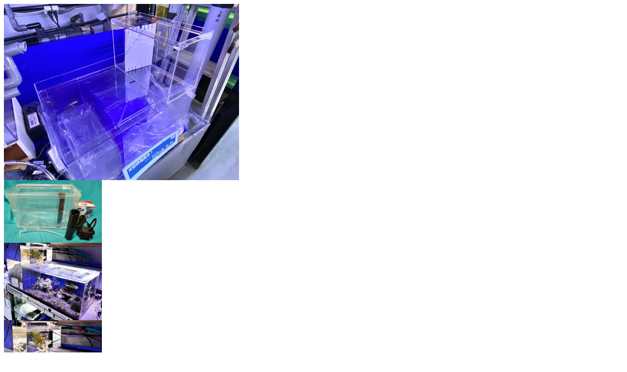

--- FILE ---
content_type: text/html; charset=UTF-8
request_url: https://www.nikkai-web.com/products/detail_image.php?product_id=8687&img_kind=sub_image6
body_size: 2888
content:
<script type="text/javascript">//<![CDATA[
$(function() {
    var DetailImageList = {"main_image":{"filepath":"\/upload\/save_image\/12242050_65881b2052193.jpg"},"sub_image1":{"filepath":"\/upload\/save_image\/12242106_65881edd45fde.jpg"},"sub_image2":{"filepath":"\/upload\/save_image\/12242107_65881eeb672b6.jpg"},"sub_image3":{"filepath":"\/upload\/save_image\/12242107_65881f01984d6.jpg"},"sub_image4":{"filepath":"\/upload\/save_image\/12242107_65881f15010e3.jpg"},"sub_image5":{"filepath":"\/upload\/save_image\/12271430_658bb65b74b6c.jpg"},"sub_image6":{"filepath":"\/upload\/save_image\/12271430_658bb666ac0ed.jpg"}};
    $(".datail_image_line img").click(function(){
         var id = $(this).attr("id");
        $("#detail_image_large").attr("src", DetailImageList[id]["filepath"]);
    });
});
$(document).ready(function() {

});
//]]>
</script>

<div id="detail_image_container">
    <div id="datail_image_left">
        <img src="/upload/save_image/12271430_658bb666ac0ed.jpg" id="detail_image_large" />
    </div>
    <div id="datail_image_right">
        <div class="datail_image_line">
            <div class="datail_image_box_left">
                                                    <img src="/upload/save_image/12242050_65881b2058dba.jpg" width="200" id="main_image" />
                
            </div>
                                    <div class="datail_image_box_right">
                <img src="/upload/save_image/12242106_65881edd5056a.jpg" width="200" height="158" alt="" id="sub_image1" />
            </div>
                    </div>
        <div class="datail_image_line">
                                    <div class="datail_image_box_left">
                <img src="/upload/save_image/12242107_65881eeb6ee1d.jpg" width="200" height="112" alt="" id="sub_image2" />
            </div>
                                                <div class="datail_image_box_right">
                <img src="/upload/save_image/12242107_65881f019f921.jpg" width="200" height="112" alt="" id="sub_image3" />
            </div>
                    </div>
        <div class="datail_image_line">
                                    <div class="datail_image_box_left">
                <img src="/upload/save_image/12242107_65881f1509297.jpg" width="200" height="112" alt="" id="sub_image4" />
            </div>
                                                <div class="datail_image_box_right">
                <img src="/upload/save_image/12271430_658bb65b77720.jpg" width="200" height="150" alt="" id="sub_image5" />
            </div>
                    </div>
        <div class="datail_image_line">
                                    <div class="datail_image_box_left">
                <img src="/upload/save_image/12271430_658bb666aec79.jpg" width="200" height="150" alt="" id="sub_image6" />
            </div>
                    </div>
    </div>
</div>